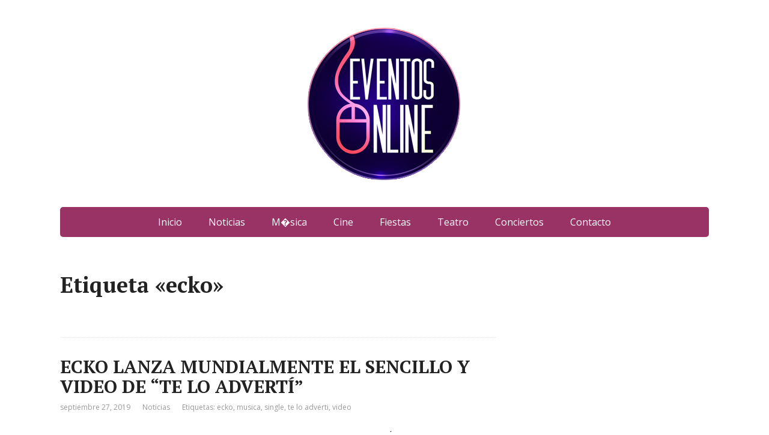

--- FILE ---
content_type: text/html; charset=UTF-8
request_url: https://www.eventosonline.cl/tag/ecko/
body_size: 8991
content:
<!DOCTYPE html>
<html lang="es">
<head>
	<!--[if IE]>
	<meta http-equiv="X-UA-Compatible" content="IE=9; IE=8; IE=7; IE=edge" /><![endif]-->
	<meta charset="utf-8" />
	<meta name="viewport" content="width=device-width, initial-scale=1.0">

	<title>ecko &#8211; Eventos Online</title>
<meta name='robots' content='max-image-preview:large' />
	<style>img:is([sizes="auto" i], [sizes^="auto," i]) { contain-intrinsic-size: 3000px 1500px }</style>
	<link rel='dns-prefetch' href='//secure.gravatar.com' />
<link rel='dns-prefetch' href='//stats.wp.com' />
<link rel='dns-prefetch' href='//fonts.googleapis.com' />
<link rel='dns-prefetch' href='//jetpack.wordpress.com' />
<link rel='dns-prefetch' href='//s0.wp.com' />
<link rel='dns-prefetch' href='//public-api.wordpress.com' />
<link rel='dns-prefetch' href='//0.gravatar.com' />
<link rel='dns-prefetch' href='//1.gravatar.com' />
<link rel='dns-prefetch' href='//2.gravatar.com' />
<link rel='preconnect' href='//i0.wp.com' />
<link rel='preconnect' href='//c0.wp.com' />
<link rel="alternate" type="application/rss+xml" title="Eventos Online &raquo; Feed" href="https://www.eventosonline.cl/feed/" />
<link rel="alternate" type="application/rss+xml" title="Eventos Online &raquo; Feed de los comentarios" href="https://www.eventosonline.cl/comments/feed/" />
<link rel="alternate" type="application/rss+xml" title="Eventos Online &raquo; Etiqueta ecko del feed" href="https://www.eventosonline.cl/tag/ecko/feed/" />
<script type="text/javascript">
/* <![CDATA[ */
window._wpemojiSettings = {"baseUrl":"https:\/\/s.w.org\/images\/core\/emoji\/16.0.1\/72x72\/","ext":".png","svgUrl":"https:\/\/s.w.org\/images\/core\/emoji\/16.0.1\/svg\/","svgExt":".svg","source":{"concatemoji":"https:\/\/www.eventosonline.cl\/wp-includes\/js\/wp-emoji-release.min.js?ver=6.8.3"}};
/*! This file is auto-generated */
!function(s,n){var o,i,e;function c(e){try{var t={supportTests:e,timestamp:(new Date).valueOf()};sessionStorage.setItem(o,JSON.stringify(t))}catch(e){}}function p(e,t,n){e.clearRect(0,0,e.canvas.width,e.canvas.height),e.fillText(t,0,0);var t=new Uint32Array(e.getImageData(0,0,e.canvas.width,e.canvas.height).data),a=(e.clearRect(0,0,e.canvas.width,e.canvas.height),e.fillText(n,0,0),new Uint32Array(e.getImageData(0,0,e.canvas.width,e.canvas.height).data));return t.every(function(e,t){return e===a[t]})}function u(e,t){e.clearRect(0,0,e.canvas.width,e.canvas.height),e.fillText(t,0,0);for(var n=e.getImageData(16,16,1,1),a=0;a<n.data.length;a++)if(0!==n.data[a])return!1;return!0}function f(e,t,n,a){switch(t){case"flag":return n(e,"\ud83c\udff3\ufe0f\u200d\u26a7\ufe0f","\ud83c\udff3\ufe0f\u200b\u26a7\ufe0f")?!1:!n(e,"\ud83c\udde8\ud83c\uddf6","\ud83c\udde8\u200b\ud83c\uddf6")&&!n(e,"\ud83c\udff4\udb40\udc67\udb40\udc62\udb40\udc65\udb40\udc6e\udb40\udc67\udb40\udc7f","\ud83c\udff4\u200b\udb40\udc67\u200b\udb40\udc62\u200b\udb40\udc65\u200b\udb40\udc6e\u200b\udb40\udc67\u200b\udb40\udc7f");case"emoji":return!a(e,"\ud83e\udedf")}return!1}function g(e,t,n,a){var r="undefined"!=typeof WorkerGlobalScope&&self instanceof WorkerGlobalScope?new OffscreenCanvas(300,150):s.createElement("canvas"),o=r.getContext("2d",{willReadFrequently:!0}),i=(o.textBaseline="top",o.font="600 32px Arial",{});return e.forEach(function(e){i[e]=t(o,e,n,a)}),i}function t(e){var t=s.createElement("script");t.src=e,t.defer=!0,s.head.appendChild(t)}"undefined"!=typeof Promise&&(o="wpEmojiSettingsSupports",i=["flag","emoji"],n.supports={everything:!0,everythingExceptFlag:!0},e=new Promise(function(e){s.addEventListener("DOMContentLoaded",e,{once:!0})}),new Promise(function(t){var n=function(){try{var e=JSON.parse(sessionStorage.getItem(o));if("object"==typeof e&&"number"==typeof e.timestamp&&(new Date).valueOf()<e.timestamp+604800&&"object"==typeof e.supportTests)return e.supportTests}catch(e){}return null}();if(!n){if("undefined"!=typeof Worker&&"undefined"!=typeof OffscreenCanvas&&"undefined"!=typeof URL&&URL.createObjectURL&&"undefined"!=typeof Blob)try{var e="postMessage("+g.toString()+"("+[JSON.stringify(i),f.toString(),p.toString(),u.toString()].join(",")+"));",a=new Blob([e],{type:"text/javascript"}),r=new Worker(URL.createObjectURL(a),{name:"wpTestEmojiSupports"});return void(r.onmessage=function(e){c(n=e.data),r.terminate(),t(n)})}catch(e){}c(n=g(i,f,p,u))}t(n)}).then(function(e){for(var t in e)n.supports[t]=e[t],n.supports.everything=n.supports.everything&&n.supports[t],"flag"!==t&&(n.supports.everythingExceptFlag=n.supports.everythingExceptFlag&&n.supports[t]);n.supports.everythingExceptFlag=n.supports.everythingExceptFlag&&!n.supports.flag,n.DOMReady=!1,n.readyCallback=function(){n.DOMReady=!0}}).then(function(){return e}).then(function(){var e;n.supports.everything||(n.readyCallback(),(e=n.source||{}).concatemoji?t(e.concatemoji):e.wpemoji&&e.twemoji&&(t(e.twemoji),t(e.wpemoji)))}))}((window,document),window._wpemojiSettings);
/* ]]> */
</script>
<style id='wp-emoji-styles-inline-css' type='text/css'>

	img.wp-smiley, img.emoji {
		display: inline !important;
		border: none !important;
		box-shadow: none !important;
		height: 1em !important;
		width: 1em !important;
		margin: 0 0.07em !important;
		vertical-align: -0.1em !important;
		background: none !important;
		padding: 0 !important;
	}
</style>
<link rel='stylesheet' id='wp-block-library-css' href='https://c0.wp.com/c/6.8.3/wp-includes/css/dist/block-library/style.min.css' type='text/css' media='all' />
<style id='classic-theme-styles-inline-css' type='text/css'>
/*! This file is auto-generated */
.wp-block-button__link{color:#fff;background-color:#32373c;border-radius:9999px;box-shadow:none;text-decoration:none;padding:calc(.667em + 2px) calc(1.333em + 2px);font-size:1.125em}.wp-block-file__button{background:#32373c;color:#fff;text-decoration:none}
</style>
<link rel='stylesheet' id='mediaelement-css' href='https://c0.wp.com/c/6.8.3/wp-includes/js/mediaelement/mediaelementplayer-legacy.min.css' type='text/css' media='all' />
<link rel='stylesheet' id='wp-mediaelement-css' href='https://c0.wp.com/c/6.8.3/wp-includes/js/mediaelement/wp-mediaelement.min.css' type='text/css' media='all' />
<style id='jetpack-sharing-buttons-style-inline-css' type='text/css'>
.jetpack-sharing-buttons__services-list{display:flex;flex-direction:row;flex-wrap:wrap;gap:0;list-style-type:none;margin:5px;padding:0}.jetpack-sharing-buttons__services-list.has-small-icon-size{font-size:12px}.jetpack-sharing-buttons__services-list.has-normal-icon-size{font-size:16px}.jetpack-sharing-buttons__services-list.has-large-icon-size{font-size:24px}.jetpack-sharing-buttons__services-list.has-huge-icon-size{font-size:36px}@media print{.jetpack-sharing-buttons__services-list{display:none!important}}.editor-styles-wrapper .wp-block-jetpack-sharing-buttons{gap:0;padding-inline-start:0}ul.jetpack-sharing-buttons__services-list.has-background{padding:1.25em 2.375em}
</style>
<style id='global-styles-inline-css' type='text/css'>
:root{--wp--preset--aspect-ratio--square: 1;--wp--preset--aspect-ratio--4-3: 4/3;--wp--preset--aspect-ratio--3-4: 3/4;--wp--preset--aspect-ratio--3-2: 3/2;--wp--preset--aspect-ratio--2-3: 2/3;--wp--preset--aspect-ratio--16-9: 16/9;--wp--preset--aspect-ratio--9-16: 9/16;--wp--preset--color--black: #000000;--wp--preset--color--cyan-bluish-gray: #abb8c3;--wp--preset--color--white: #ffffff;--wp--preset--color--pale-pink: #f78da7;--wp--preset--color--vivid-red: #cf2e2e;--wp--preset--color--luminous-vivid-orange: #ff6900;--wp--preset--color--luminous-vivid-amber: #fcb900;--wp--preset--color--light-green-cyan: #7bdcb5;--wp--preset--color--vivid-green-cyan: #00d084;--wp--preset--color--pale-cyan-blue: #8ed1fc;--wp--preset--color--vivid-cyan-blue: #0693e3;--wp--preset--color--vivid-purple: #9b51e0;--wp--preset--gradient--vivid-cyan-blue-to-vivid-purple: linear-gradient(135deg,rgba(6,147,227,1) 0%,rgb(155,81,224) 100%);--wp--preset--gradient--light-green-cyan-to-vivid-green-cyan: linear-gradient(135deg,rgb(122,220,180) 0%,rgb(0,208,130) 100%);--wp--preset--gradient--luminous-vivid-amber-to-luminous-vivid-orange: linear-gradient(135deg,rgba(252,185,0,1) 0%,rgba(255,105,0,1) 100%);--wp--preset--gradient--luminous-vivid-orange-to-vivid-red: linear-gradient(135deg,rgba(255,105,0,1) 0%,rgb(207,46,46) 100%);--wp--preset--gradient--very-light-gray-to-cyan-bluish-gray: linear-gradient(135deg,rgb(238,238,238) 0%,rgb(169,184,195) 100%);--wp--preset--gradient--cool-to-warm-spectrum: linear-gradient(135deg,rgb(74,234,220) 0%,rgb(151,120,209) 20%,rgb(207,42,186) 40%,rgb(238,44,130) 60%,rgb(251,105,98) 80%,rgb(254,248,76) 100%);--wp--preset--gradient--blush-light-purple: linear-gradient(135deg,rgb(255,206,236) 0%,rgb(152,150,240) 100%);--wp--preset--gradient--blush-bordeaux: linear-gradient(135deg,rgb(254,205,165) 0%,rgb(254,45,45) 50%,rgb(107,0,62) 100%);--wp--preset--gradient--luminous-dusk: linear-gradient(135deg,rgb(255,203,112) 0%,rgb(199,81,192) 50%,rgb(65,88,208) 100%);--wp--preset--gradient--pale-ocean: linear-gradient(135deg,rgb(255,245,203) 0%,rgb(182,227,212) 50%,rgb(51,167,181) 100%);--wp--preset--gradient--electric-grass: linear-gradient(135deg,rgb(202,248,128) 0%,rgb(113,206,126) 100%);--wp--preset--gradient--midnight: linear-gradient(135deg,rgb(2,3,129) 0%,rgb(40,116,252) 100%);--wp--preset--font-size--small: 13px;--wp--preset--font-size--medium: 20px;--wp--preset--font-size--large: 36px;--wp--preset--font-size--x-large: 42px;--wp--preset--spacing--20: 0.44rem;--wp--preset--spacing--30: 0.67rem;--wp--preset--spacing--40: 1rem;--wp--preset--spacing--50: 1.5rem;--wp--preset--spacing--60: 2.25rem;--wp--preset--spacing--70: 3.38rem;--wp--preset--spacing--80: 5.06rem;--wp--preset--shadow--natural: 6px 6px 9px rgba(0, 0, 0, 0.2);--wp--preset--shadow--deep: 12px 12px 50px rgba(0, 0, 0, 0.4);--wp--preset--shadow--sharp: 6px 6px 0px rgba(0, 0, 0, 0.2);--wp--preset--shadow--outlined: 6px 6px 0px -3px rgba(255, 255, 255, 1), 6px 6px rgba(0, 0, 0, 1);--wp--preset--shadow--crisp: 6px 6px 0px rgba(0, 0, 0, 1);}:where(.is-layout-flex){gap: 0.5em;}:where(.is-layout-grid){gap: 0.5em;}body .is-layout-flex{display: flex;}.is-layout-flex{flex-wrap: wrap;align-items: center;}.is-layout-flex > :is(*, div){margin: 0;}body .is-layout-grid{display: grid;}.is-layout-grid > :is(*, div){margin: 0;}:where(.wp-block-columns.is-layout-flex){gap: 2em;}:where(.wp-block-columns.is-layout-grid){gap: 2em;}:where(.wp-block-post-template.is-layout-flex){gap: 1.25em;}:where(.wp-block-post-template.is-layout-grid){gap: 1.25em;}.has-black-color{color: var(--wp--preset--color--black) !important;}.has-cyan-bluish-gray-color{color: var(--wp--preset--color--cyan-bluish-gray) !important;}.has-white-color{color: var(--wp--preset--color--white) !important;}.has-pale-pink-color{color: var(--wp--preset--color--pale-pink) !important;}.has-vivid-red-color{color: var(--wp--preset--color--vivid-red) !important;}.has-luminous-vivid-orange-color{color: var(--wp--preset--color--luminous-vivid-orange) !important;}.has-luminous-vivid-amber-color{color: var(--wp--preset--color--luminous-vivid-amber) !important;}.has-light-green-cyan-color{color: var(--wp--preset--color--light-green-cyan) !important;}.has-vivid-green-cyan-color{color: var(--wp--preset--color--vivid-green-cyan) !important;}.has-pale-cyan-blue-color{color: var(--wp--preset--color--pale-cyan-blue) !important;}.has-vivid-cyan-blue-color{color: var(--wp--preset--color--vivid-cyan-blue) !important;}.has-vivid-purple-color{color: var(--wp--preset--color--vivid-purple) !important;}.has-black-background-color{background-color: var(--wp--preset--color--black) !important;}.has-cyan-bluish-gray-background-color{background-color: var(--wp--preset--color--cyan-bluish-gray) !important;}.has-white-background-color{background-color: var(--wp--preset--color--white) !important;}.has-pale-pink-background-color{background-color: var(--wp--preset--color--pale-pink) !important;}.has-vivid-red-background-color{background-color: var(--wp--preset--color--vivid-red) !important;}.has-luminous-vivid-orange-background-color{background-color: var(--wp--preset--color--luminous-vivid-orange) !important;}.has-luminous-vivid-amber-background-color{background-color: var(--wp--preset--color--luminous-vivid-amber) !important;}.has-light-green-cyan-background-color{background-color: var(--wp--preset--color--light-green-cyan) !important;}.has-vivid-green-cyan-background-color{background-color: var(--wp--preset--color--vivid-green-cyan) !important;}.has-pale-cyan-blue-background-color{background-color: var(--wp--preset--color--pale-cyan-blue) !important;}.has-vivid-cyan-blue-background-color{background-color: var(--wp--preset--color--vivid-cyan-blue) !important;}.has-vivid-purple-background-color{background-color: var(--wp--preset--color--vivid-purple) !important;}.has-black-border-color{border-color: var(--wp--preset--color--black) !important;}.has-cyan-bluish-gray-border-color{border-color: var(--wp--preset--color--cyan-bluish-gray) !important;}.has-white-border-color{border-color: var(--wp--preset--color--white) !important;}.has-pale-pink-border-color{border-color: var(--wp--preset--color--pale-pink) !important;}.has-vivid-red-border-color{border-color: var(--wp--preset--color--vivid-red) !important;}.has-luminous-vivid-orange-border-color{border-color: var(--wp--preset--color--luminous-vivid-orange) !important;}.has-luminous-vivid-amber-border-color{border-color: var(--wp--preset--color--luminous-vivid-amber) !important;}.has-light-green-cyan-border-color{border-color: var(--wp--preset--color--light-green-cyan) !important;}.has-vivid-green-cyan-border-color{border-color: var(--wp--preset--color--vivid-green-cyan) !important;}.has-pale-cyan-blue-border-color{border-color: var(--wp--preset--color--pale-cyan-blue) !important;}.has-vivid-cyan-blue-border-color{border-color: var(--wp--preset--color--vivid-cyan-blue) !important;}.has-vivid-purple-border-color{border-color: var(--wp--preset--color--vivid-purple) !important;}.has-vivid-cyan-blue-to-vivid-purple-gradient-background{background: var(--wp--preset--gradient--vivid-cyan-blue-to-vivid-purple) !important;}.has-light-green-cyan-to-vivid-green-cyan-gradient-background{background: var(--wp--preset--gradient--light-green-cyan-to-vivid-green-cyan) !important;}.has-luminous-vivid-amber-to-luminous-vivid-orange-gradient-background{background: var(--wp--preset--gradient--luminous-vivid-amber-to-luminous-vivid-orange) !important;}.has-luminous-vivid-orange-to-vivid-red-gradient-background{background: var(--wp--preset--gradient--luminous-vivid-orange-to-vivid-red) !important;}.has-very-light-gray-to-cyan-bluish-gray-gradient-background{background: var(--wp--preset--gradient--very-light-gray-to-cyan-bluish-gray) !important;}.has-cool-to-warm-spectrum-gradient-background{background: var(--wp--preset--gradient--cool-to-warm-spectrum) !important;}.has-blush-light-purple-gradient-background{background: var(--wp--preset--gradient--blush-light-purple) !important;}.has-blush-bordeaux-gradient-background{background: var(--wp--preset--gradient--blush-bordeaux) !important;}.has-luminous-dusk-gradient-background{background: var(--wp--preset--gradient--luminous-dusk) !important;}.has-pale-ocean-gradient-background{background: var(--wp--preset--gradient--pale-ocean) !important;}.has-electric-grass-gradient-background{background: var(--wp--preset--gradient--electric-grass) !important;}.has-midnight-gradient-background{background: var(--wp--preset--gradient--midnight) !important;}.has-small-font-size{font-size: var(--wp--preset--font-size--small) !important;}.has-medium-font-size{font-size: var(--wp--preset--font-size--medium) !important;}.has-large-font-size{font-size: var(--wp--preset--font-size--large) !important;}.has-x-large-font-size{font-size: var(--wp--preset--font-size--x-large) !important;}
:where(.wp-block-post-template.is-layout-flex){gap: 1.25em;}:where(.wp-block-post-template.is-layout-grid){gap: 1.25em;}
:where(.wp-block-columns.is-layout-flex){gap: 2em;}:where(.wp-block-columns.is-layout-grid){gap: 2em;}
:root :where(.wp-block-pullquote){font-size: 1.5em;line-height: 1.6;}
</style>
<link rel='stylesheet' id='basic-fonts-css' href='//fonts.googleapis.com/css?family=PT+Serif%3A400%2C700%7COpen+Sans%3A400%2C400italic%2C700%2C700italic&#038;subset=latin%2Ccyrillic&#038;ver=1' type='text/css' media='all' />
<link rel='stylesheet' id='basic-style-css' href='https://www.eventosonline.cl/wp-content/themes/basic/style.css?ver=1' type='text/css' media='all' />
<style id='jetpack_facebook_likebox-inline-css' type='text/css'>
.widget_facebook_likebox {
	overflow: hidden;
}

</style>
<script type="text/javascript" src="https://c0.wp.com/c/6.8.3/wp-includes/js/jquery/jquery.min.js" id="jquery-core-js"></script>
<script type="text/javascript" src="https://c0.wp.com/c/6.8.3/wp-includes/js/jquery/jquery-migrate.min.js" id="jquery-migrate-js"></script>
<link rel="https://api.w.org/" href="https://www.eventosonline.cl/wp-json/" /><link rel="alternate" title="JSON" type="application/json" href="https://www.eventosonline.cl/wp-json/wp/v2/tags/2118" /><link rel="EditURI" type="application/rsd+xml" title="RSD" href="https://www.eventosonline.cl/xmlrpc.php?rsd" />
<meta name="generator" content="WordPress 6.8.3" />

		<!-- GA Google Analytics @ https://m0n.co/ga -->
		<script async src="https://www.googletagmanager.com/gtag/js?id=G-C8X2DF51JK"></script>
		<script>
			window.dataLayer = window.dataLayer || [];
			function gtag(){dataLayer.push(arguments);}
			gtag('js', new Date());
			gtag('config', 'G-C8X2DF51JK');
		</script>

		<style>img#wpstats{display:none}</style>
		
<!-- Jetpack Open Graph Tags -->
<meta property="og:type" content="website" />
<meta property="og:title" content="ecko &#8211; Eventos Online" />
<meta property="og:url" content="https://www.eventosonline.cl/tag/ecko/" />
<meta property="og:site_name" content="Eventos Online" />
<meta property="og:image" content="https://i0.wp.com/www.eventosonline.cl/wp-content/uploads/2013/07/cropped-LOGO2.png?fit=285%2C285&#038;ssl=1" />
<meta property="og:image:width" content="285" />
<meta property="og:image:height" content="285" />
<meta property="og:image:alt" content="" />
<meta property="og:locale" content="es_ES" />

<!-- End Jetpack Open Graph Tags -->
<link rel="icon" href="https://i0.wp.com/www.eventosonline.cl/wp-content/uploads/2013/07/LOGO.png?fit=32%2C32&#038;ssl=1" sizes="32x32" />
<link rel="icon" href="https://i0.wp.com/www.eventosonline.cl/wp-content/uploads/2013/07/LOGO.png?fit=192%2C192&#038;ssl=1" sizes="192x192" />
<link rel="apple-touch-icon" href="https://i0.wp.com/www.eventosonline.cl/wp-content/uploads/2013/07/LOGO.png?fit=180%2C180&#038;ssl=1" />
<meta name="msapplication-TileImage" content="https://i0.wp.com/www.eventosonline.cl/wp-content/uploads/2013/07/LOGO.png?fit=270%2C270&#038;ssl=1" />

</head>
<body class="archive tag tag-ecko tag-2118 wp-custom-logo wp-theme-basic layout-rightbar">
<div class="wrapper clearfix">

	
		<!-- BEGIN header -->
	<header id="header" class="clearfix">

        <div class="header-top-wrap">
        
                        <div class="sitetitle maxwidth grid center">

                <div class="logo">

                                            <a id="logo" href="https://www.eventosonline.cl/" class="blog-name">
                    <img width="285" height="285" src="https://i0.wp.com/www.eventosonline.cl/wp-content/uploads/2013/07/cropped-LOGO2.png?fit=285%2C285&amp;ssl=1" class="custom-logo custom-logo-image" alt="Eventos Online" decoding="async" fetchpriority="high" />                        </a>
                    
                    
                    
                </div>
                            </div>

                </div>

		        <div class="topnav">

			<div id="mobile-menu" class="mm-active">Menú</div>

			<nav>
				<ul class="top-menu maxwidth clearfix"><li id="menu-item-2596" class="menu-item menu-item-type-custom menu-item-object-custom menu-item-home menu-item-2596"><a href="https://www.eventosonline.cl/">Inicio</a></li>
<li id="menu-item-3654" class="menu-item menu-item-type-taxonomy menu-item-object-category menu-item-3654"><a href="https://www.eventosonline.cl/category/noticias/">Noticias</a></li>
<li id="menu-item-3666" class="menu-item menu-item-type-custom menu-item-object-custom menu-item-3666"><a href="https://www.eventosonline.cl/tag/musica/">M�sica</a></li>
<li id="menu-item-3667" class="menu-item menu-item-type-custom menu-item-object-custom menu-item-3667"><a href="https://www.eventosonline.cl/tag/cine/">Cine</a></li>
<li id="menu-item-3668" class="menu-item menu-item-type-custom menu-item-object-custom menu-item-3668"><a href="https://www.eventosonline.cl/tag/fiestas//">Fiestas</a></li>
<li id="menu-item-3694" class="menu-item menu-item-type-custom menu-item-object-custom menu-item-3694"><a href="https://www.eventosonline.cl/tag/teatro//">Teatro</a></li>
<li id="menu-item-3669" class="menu-item menu-item-type-custom menu-item-object-custom menu-item-3669"><a href="https://www.eventosonline.cl/tag/conciertos//">Conciertos</a></li>
<li id="menu-item-3655" class="menu-item menu-item-type-post_type menu-item-object-page menu-item-3655"><a href="https://www.eventosonline.cl/contacto/">Contacto</a></li>
</ul>			</nav>

		</div>
		
	</header>
	<!-- END header -->

	

	<div id="main" class="maxwidth clearfix">
				<!-- BEGIN content -->
	
	<main id="content">
    

	<header class="inform">
			<h1>Etiqueta &laquo;ecko&raquo;</h1>
		<div class="archive-desc"></div>		</header>

	
	
<article class="post-4067 post type-post status-publish format-standard category-noticias tag-ecko tag-musica tag-single tag-te-lo-adverti tag-video anons">		<h2><a href="https://www.eventosonline.cl/2019/09/27/ecko-lanza-mundialmente-el-sencillo-y-video-de-te-lo-adverti/" title="ECKO LANZA MUNDIALMENTE EL SENCILLO Y VIDEO DE “TE LO ADVERTÍ”">ECKO LANZA MUNDIALMENTE EL SENCILLO Y VIDEO DE “TE LO ADVERTÍ”</a></h2>
		<aside class="meta"><span class="date">septiembre 27, 2019</span><span class="category"><a href="https://www.eventosonline.cl/category/noticias/" rel="category tag">Noticias</a></span><span class="tags">Etiquetas: <a href="https://www.eventosonline.cl/tag/ecko/" rel="tag">ecko</a>, <a href="https://www.eventosonline.cl/tag/musica/" rel="tag">musica</a>, <a href="https://www.eventosonline.cl/tag/single/" rel="tag">single</a>, <a href="https://www.eventosonline.cl/tag/te-lo-adverti/" rel="tag">te lo adverti</a>, <a href="https://www.eventosonline.cl/tag/video/" rel="tag">video</a></span></aside>	<div class="entry-box clearfix" >

		<p>ECKO LANZA MUNDIALMENTE EL SENCILLO Y VIDEO DE “TE LO ADVERTÍ” El cantante Urbano de música trap argentino, Ecko, lanza hoy su nuevo sencillo y videoclip “Te lo Advertí”. La canción fue producida por Joel Iglesias, quien ha trabajado con J Balvin, Jhay Cortez y Bad Bunny, entre otros. “Te Lo Advertí” disponible en todas &#8230;</p>
		<p class="more-link-box">
			<a class="more-link" href="https://www.eventosonline.cl/2019/09/27/ecko-lanza-mundialmente-el-sencillo-y-video-de-te-lo-adverti/#more-4067" title="ECKO LANZA MUNDIALMENTE EL SENCILLO Y VIDEO DE “TE LO ADVERTÍ”">Leer más</a>
		</p>
		
	</div> 
	</article>


    	</main> <!-- #content -->

<!-- BEGIN #sidebar -->
<aside id="sidebar" class="">
	<ul id="widgetlist">

    <li id="text-3" class="widget widget_text">			<div class="textwidget"><script async src="//pagead2.googlesyndication.com/pagead/js/adsbygoogle.js"></script>
<!-- eventos300x600 -->
<ins class="adsbygoogle"
     style="display:inline-block;width:300px;height:600px"
     data-ad-client="ca-pub-3552567730233414"
     data-ad-slot="9858123795"></ins>
<script>
(adsbygoogle = window.adsbygoogle || []).push({});
</script></div>
		</li><li id="search-3" class="widget widget_search"><p class="wtitle">Buscar</p><form method="get" class="searchform" action="https://www.eventosonline.cl//">
    <input type="text" value="" placeholder="Buscar" name="s" class="s" />
    <input type="submit" class="submit search_submit" value="&raquo;" />
</form>
</li><li id="facebook-likebox-2" class="widget widget_facebook_likebox">		<div id="fb-root"></div>
		<div class="fb-page" data-href="https://www.facebook.com/eventosonlinechile/" data-width="340"  data-height="432" data-hide-cover="false" data-show-facepile="true" data-tabs="false" data-hide-cta="false" data-small-header="false">
		<div class="fb-xfbml-parse-ignore"><blockquote cite="https://www.facebook.com/eventosonlinechile/"><a href="https://www.facebook.com/eventosonlinechile/"></a></blockquote></div>
		</div>
		</li><li id="tag_cloud-3" class="widget widget_tag_cloud"><p class="wtitle">Etiquetas</p><div class="tagcloud"><a href="https://www.eventosonline.cl/tag/18/" class="tag-cloud-link tag-link-1565 tag-link-position-1" style="font-size: 9.8030303030303pt;" aria-label="18 (8 elementos)">18</a>
<a href="https://www.eventosonline.cl/tag/2015/" class="tag-cloud-link tag-link-1136 tag-link-position-2" style="font-size: 11.5pt;" aria-label="2015 (12 elementos)">2015</a>
<a href="https://www.eventosonline.cl/tag/2016/" class="tag-cloud-link tag-link-1314 tag-link-position-3" style="font-size: 8pt;" aria-label="2016 (5 elementos)">2016</a>
<a href="https://www.eventosonline.cl/tag/2019/" class="tag-cloud-link tag-link-1424 tag-link-position-4" style="font-size: 19.772727272727pt;" aria-label="2019 (76 elementos)">2019</a>
<a href="https://www.eventosonline.cl/tag/2020/" class="tag-cloud-link tag-link-1654 tag-link-position-5" style="font-size: 9.2727272727273pt;" aria-label="2020 (7 elementos)">2020</a>
<a href="https://www.eventosonline.cl/tag/album/" class="tag-cloud-link tag-link-1309 tag-link-position-6" style="font-size: 13.30303030303pt;" aria-label="album (18 elementos)">album</a>
<a href="https://www.eventosonline.cl/tag/ano-nuevo/" class="tag-cloud-link tag-link-1142 tag-link-position-7" style="font-size: 12.242424242424pt;" aria-label="año nuevo (14 elementos)">año nuevo</a>
<a href="https://www.eventosonline.cl/tag/cami/" class="tag-cloud-link tag-link-1596 tag-link-position-8" style="font-size: 8pt;" aria-label="cami (5 elementos)">cami</a>
<a href="https://www.eventosonline.cl/tag/chile/" class="tag-cloud-link tag-link-1135 tag-link-position-9" style="font-size: 17.863636363636pt;" aria-label="chile (50 elementos)">chile</a>
<a href="https://www.eventosonline.cl/tag/cine/" class="tag-cloud-link tag-link-1130 tag-link-position-10" style="font-size: 10.333333333333pt;" aria-label="cine (9 elementos)">cine</a>
<a href="https://www.eventosonline.cl/tag/concepcion/" class="tag-cloud-link tag-link-1242 tag-link-position-11" style="font-size: 8pt;" aria-label="concepción (5 elementos)">concepción</a>
<a href="https://www.eventosonline.cl/tag/concierto/" class="tag-cloud-link tag-link-1139 tag-link-position-12" style="font-size: 13.30303030303pt;" aria-label="concierto (18 elementos)">concierto</a>
<a href="https://www.eventosonline.cl/tag/conciertos/" class="tag-cloud-link tag-link-1450 tag-link-position-13" style="font-size: 18.393939393939pt;" aria-label="conciertos (56 elementos)">conciertos</a>
<a href="https://www.eventosonline.cl/tag/conciertos-2015/" class="tag-cloud-link tag-link-1230 tag-link-position-14" style="font-size: 10.757575757576pt;" aria-label="conciertos 2015 (10 elementos)">conciertos 2015</a>
<a href="https://www.eventosonline.cl/tag/conciertos-marzo/" class="tag-cloud-link tag-link-1233 tag-link-position-15" style="font-size: 8pt;" aria-label="conciertos marzo (5 elementos)">conciertos marzo</a>
<a href="https://www.eventosonline.cl/tag/disco/" class="tag-cloud-link tag-link-1310 tag-link-position-16" style="font-size: 12.242424242424pt;" aria-label="disco (14 elementos)">disco</a>
<a href="https://www.eventosonline.cl/tag/entradas/" class="tag-cloud-link tag-link-1300 tag-link-position-17" style="font-size: 20.727272727273pt;" aria-label="entradas (94 elementos)">entradas</a>
<a href="https://www.eventosonline.cl/tag/festival/" class="tag-cloud-link tag-link-1701 tag-link-position-18" style="font-size: 8pt;" aria-label="festival (5 elementos)">festival</a>
<a href="https://www.eventosonline.cl/tag/fiesta/" class="tag-cloud-link tag-link-1301 tag-link-position-19" style="font-size: 10.333333333333pt;" aria-label="fiesta (9 elementos)">fiesta</a>
<a href="https://www.eventosonline.cl/tag/fiestas-ano-nuevo/" class="tag-cloud-link tag-link-1161 tag-link-position-20" style="font-size: 10.757575757576pt;" aria-label="fiestas año nuevo (10 elementos)">fiestas año nuevo</a>
<a href="https://www.eventosonline.cl/tag/fiestas-ano-nuevo-2015/" class="tag-cloud-link tag-link-1164 tag-link-position-21" style="font-size: 11.181818181818pt;" aria-label="Fiestas Año Nuevo 2015 (11 elementos)">Fiestas Año Nuevo 2015</a>
<a href="https://www.eventosonline.cl/tag/funciones/" class="tag-cloud-link tag-link-1337 tag-link-position-22" style="font-size: 8.7424242424242pt;" aria-label="funciones (6 elementos)">funciones</a>
<a href="https://www.eventosonline.cl/tag/gira/" class="tag-cloud-link tag-link-1608 tag-link-position-23" style="font-size: 11.924242424242pt;" aria-label="gira (13 elementos)">gira</a>
<a href="https://www.eventosonline.cl/tag/gratis/" class="tag-cloud-link tag-link-1676 tag-link-position-24" style="font-size: 8.7424242424242pt;" aria-label="gratis (6 elementos)">gratis</a>
<a href="https://www.eventosonline.cl/tag/j-balvin/" class="tag-cloud-link tag-link-1593 tag-link-position-25" style="font-size: 8.7424242424242pt;" aria-label="j balvin (6 elementos)">j balvin</a>
<a href="https://www.eventosonline.cl/tag/juanes/" class="tag-cloud-link tag-link-1557 tag-link-position-26" style="font-size: 8.7424242424242pt;" aria-label="juanes (6 elementos)">juanes</a>
<a href="https://www.eventosonline.cl/tag/lanzamiento/" class="tag-cloud-link tag-link-1536 tag-link-position-27" style="font-size: 8pt;" aria-label="lanzamiento (5 elementos)">lanzamiento</a>
<a href="https://www.eventosonline.cl/tag/movistar-arena/" class="tag-cloud-link tag-link-1167 tag-link-position-28" style="font-size: 8pt;" aria-label="movistar arena (5 elementos)">movistar arena</a>
<a href="https://www.eventosonline.cl/tag/museo/" class="tag-cloud-link tag-link-1497 tag-link-position-29" style="font-size: 8.7424242424242pt;" aria-label="museo (6 elementos)">museo</a>
<a href="https://www.eventosonline.cl/tag/musica/" class="tag-cloud-link tag-link-1132 tag-link-position-30" style="font-size: 22pt;" aria-label="musica (125 elementos)">musica</a>
<a href="https://www.eventosonline.cl/tag/nuevo/" class="tag-cloud-link tag-link-1311 tag-link-position-31" style="font-size: 12.242424242424pt;" aria-label="nuevo (14 elementos)">nuevo</a>
<a href="https://www.eventosonline.cl/tag/pelicula/" class="tag-cloud-link tag-link-1149 tag-link-position-32" style="font-size: 8.7424242424242pt;" aria-label="pelicula (6 elementos)">pelicula</a>
<a href="https://www.eventosonline.cl/tag/preventa/" class="tag-cloud-link tag-link-1346 tag-link-position-33" style="font-size: 8.7424242424242pt;" aria-label="preventa (6 elementos)">preventa</a>
<a href="https://www.eventosonline.cl/tag/santiago/" class="tag-cloud-link tag-link-1143 tag-link-position-34" style="font-size: 14.363636363636pt;" aria-label="santiago (23 elementos)">santiago</a>
<a href="https://www.eventosonline.cl/tag/sebastian-yatra/" class="tag-cloud-link tag-link-1492 tag-link-position-35" style="font-size: 8pt;" aria-label="sebastian yatra (5 elementos)">sebastian yatra</a>
<a href="https://www.eventosonline.cl/tag/sencillo/" class="tag-cloud-link tag-link-1598 tag-link-position-36" style="font-size: 11.181818181818pt;" aria-label="sencillo (11 elementos)">sencillo</a>
<a href="https://www.eventosonline.cl/tag/show/" class="tag-cloud-link tag-link-1495 tag-link-position-37" style="font-size: 13.939393939394pt;" aria-label="show (21 elementos)">show</a>
<a href="https://www.eventosonline.cl/tag/single/" class="tag-cloud-link tag-link-1417 tag-link-position-38" style="font-size: 19.242424242424pt;" aria-label="single (68 elementos)">single</a>
<a href="https://www.eventosonline.cl/tag/teatro/" class="tag-cloud-link tag-link-1281 tag-link-position-39" style="font-size: 11.924242424242pt;" aria-label="teatro (13 elementos)">teatro</a>
<a href="https://www.eventosonline.cl/tag/teatro-coliseo/" class="tag-cloud-link tag-link-1521 tag-link-position-40" style="font-size: 8.7424242424242pt;" aria-label="teatro coliseo (6 elementos)">teatro coliseo</a>
<a href="https://www.eventosonline.cl/tag/valor/" class="tag-cloud-link tag-link-1835 tag-link-position-41" style="font-size: 8pt;" aria-label="valor (5 elementos)">valor</a>
<a href="https://www.eventosonline.cl/tag/valparaiso/" class="tag-cloud-link tag-link-1144 tag-link-position-42" style="font-size: 8pt;" aria-label="valparaiso (5 elementos)">valparaiso</a>
<a href="https://www.eventosonline.cl/tag/venta/" class="tag-cloud-link tag-link-1299 tag-link-position-43" style="font-size: 20.727272727273pt;" aria-label="venta (95 elementos)">venta</a>
<a href="https://www.eventosonline.cl/tag/video/" class="tag-cloud-link tag-link-1445 tag-link-position-44" style="font-size: 17.969696969697pt;" aria-label="video (52 elementos)">video</a>
<a href="https://www.eventosonline.cl/tag/violeta-parra/" class="tag-cloud-link tag-link-1454 tag-link-position-45" style="font-size: 9.2727272727273pt;" aria-label="violeta parra (7 elementos)">violeta parra</a></div>
</li>
		<li id="recent-posts-3" class="widget widget_recent_entries">
		<p class="wtitle">Ultimas Noticias</p>
		<ul>
											<li>
					<a href="https://www.eventosonline.cl/2025/10/13/ko%d1%8fn-latin-america-tour-santiago-chile/">KoЯn, Latin America Tour – Santiago, Chile</a>
									</li>
											<li>
					<a href="https://www.eventosonline.cl/2025/10/13/fallece-rene-olivares-creador-caratulas/">Fallece René Olivares &#8211; Creador carátulas</a>
									</li>
											<li>
					<a href="https://www.eventosonline.cl/2020/05/01/paloma-mami-se-convierte-en-heroina-de-videojuego-en-su-nuevo-sencillo-y-video-goteo/">PALOMA MAMI se convierte en heroína de videojuego en su nuevo sencillo y video “GOTEO”</a>
									</li>
											<li>
					<a href="https://www.eventosonline.cl/2020/02/29/denise-rosenthal-triunfa-en-festival-de-vina-del-mar-y-agenda-show-en-movistar-arena/">Denise Rosenthal triunfa en Festival de Viña del Mar y agenda show en Movistar Arena</a>
									</li>
											<li>
					<a href="https://www.eventosonline.cl/2020/02/29/nuevo-single-el-musico-ruso-leonid-agutin-lanza-sencillo-en-colaboracion-con-diego-torres/">Nuevo single:  El músico ruso Leonid Agutin lanza sencillo en colaboración con Diego Torres</a>
									</li>
					</ul>

		</li>
	</ul>
</aside>
<!-- END #sidebar -->

</div>
<!-- #main -->


<footer id="footer" class="">

	
	
	    	<div class="copyrights maxwidth grid">
		<div class="copytext col6">
			<p id="copy">
				<!--noindex--><a href="https://www.eventosonline.cl/" rel="nofollow">Eventos Online</a><!--/noindex--> &copy; 2026				<br/>
				<span class="copyright-text"></span>
							</p>
		</div>

		<div class="themeby col6 tr">
			<p id="designedby">
				Tema por				<!--noindex--><a href="https://wp-puzzle.com/" target="_blank" rel="external nofollow">WP Puzzle</a><!--/noindex-->
			</p>
						<div class="footer-counter"></div>
		</div>
	</div>
    	
</footer>


</div> 
<!-- .wrapper -->

<a id="toTop">&#10148;</a>

<script type="speculationrules">
{"prefetch":[{"source":"document","where":{"and":[{"href_matches":"\/*"},{"not":{"href_matches":["\/wp-*.php","\/wp-admin\/*","\/wp-content\/uploads\/*","\/wp-content\/*","\/wp-content\/plugins\/*","\/wp-content\/themes\/basic\/*","\/*\\?(.+)"]}},{"not":{"selector_matches":"a[rel~=\"nofollow\"]"}},{"not":{"selector_matches":".no-prefetch, .no-prefetch a"}}]},"eagerness":"conservative"}]}
</script>
<!--[if lt IE 9]>
<script type="text/javascript" src="https://www.eventosonline.cl/wp-content/themes/basic/js/html5shiv.min.js?ver=3.7.3" id="basic-html5shiv-js"></script>
<![endif]-->
<script type="text/javascript" src="https://www.eventosonline.cl/wp-content/themes/basic/js/functions.js?ver=1" id="basic-scripts-js"></script>
<script type="text/javascript" id="jetpack-facebook-embed-js-extra">
/* <![CDATA[ */
var jpfbembed = {"appid":"249643311490","locale":"es_ES"};
/* ]]> */
</script>
<script type="text/javascript" src="https://c0.wp.com/p/jetpack/15.4/_inc/build/facebook-embed.min.js" id="jetpack-facebook-embed-js"></script>
<script type="text/javascript" id="jetpack-stats-js-before">
/* <![CDATA[ */
_stq = window._stq || [];
_stq.push([ "view", {"v":"ext","blog":"5239629","post":"0","tz":"-4","srv":"www.eventosonline.cl","arch_tag":"ecko","arch_results":"1","j":"1:15.4"} ]);
_stq.push([ "clickTrackerInit", "5239629", "0" ]);
/* ]]> */
</script>
<script type="text/javascript" src="https://stats.wp.com/e-202603.js" id="jetpack-stats-js" defer="defer" data-wp-strategy="defer"></script>

</body>
</html>

--- FILE ---
content_type: text/html; charset=utf-8
request_url: https://www.google.com/recaptcha/api2/aframe
body_size: 270
content:
<!DOCTYPE HTML><html><head><meta http-equiv="content-type" content="text/html; charset=UTF-8"></head><body><script nonce="FBsVC3-WXfGY-_WeI9tKQQ">/** Anti-fraud and anti-abuse applications only. See google.com/recaptcha */ try{var clients={'sodar':'https://pagead2.googlesyndication.com/pagead/sodar?'};window.addEventListener("message",function(a){try{if(a.source===window.parent){var b=JSON.parse(a.data);var c=clients[b['id']];if(c){var d=document.createElement('img');d.src=c+b['params']+'&rc='+(localStorage.getItem("rc::a")?sessionStorage.getItem("rc::b"):"");window.document.body.appendChild(d);sessionStorage.setItem("rc::e",parseInt(sessionStorage.getItem("rc::e")||0)+1);localStorage.setItem("rc::h",'1768532744187');}}}catch(b){}});window.parent.postMessage("_grecaptcha_ready", "*");}catch(b){}</script></body></html>